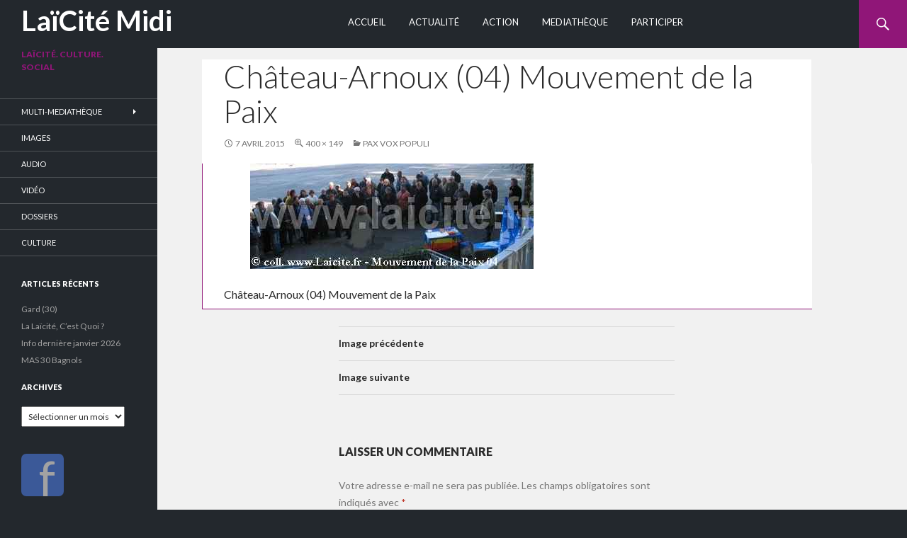

--- FILE ---
content_type: text/html; charset=UTF-8
request_url: https://laicite.fr/11-novembre-pax-vox-populi-laicite/04-chateau-arnoux-mouvement-paix-wb-pt/
body_size: 10791
content:
<!DOCTYPE html>
<!--[if IE 7]>
<html class="ie ie7" dir="ltr" lang="fr-FR" prefix="og: https://ogp.me/ns#">
<![endif]-->
<!--[if IE 8]>
<html class="ie ie8" dir="ltr" lang="fr-FR" prefix="og: https://ogp.me/ns#">
<![endif]-->
<!--[if !(IE 7) | !(IE 8) ]><!-->
<html dir="ltr" lang="fr-FR" prefix="og: https://ogp.me/ns#">
<!--<![endif]-->
<head>
	<meta charset="UTF-8">
	<meta name="viewport" content="width=device-width">
	
	<link rel="icon" type="image/png" href="http://laicite.fr/wp-content/uploads/2014/02/favion.png" />
	<link rel="profile" href="http://gmpg.org/xfn/11">
	<link rel="pingback" href="https://laicite.fr/xmlrpc.php">
	<!--[if lt IE 9]>
	<script src="https://laicite.fr/wp-content/themes/Laiques/js/html5.js"></script>
	<![endif]-->
	
		<!-- All in One SEO 4.8.9 - aioseo.com -->
		<title>Château-Arnoux (04) Mouvement de la Paix | LaïCité Midi</title>
	<meta name="description" content="Château-Arnoux (04) Mouvement de la Paix" />
	<meta name="robots" content="max-image-preview:large" />
	<meta name="author" content="Laïcité Midi"/>
	<meta name="google-site-verification" content="X9zBFVc262AxqRIsoGGDfWHlSw15cieQRQINxwsI3Bk" />
	<meta name="msvalidate.01" content="5AC8775DD6AD8E83507C934296456F57" />
	<link rel="canonical" href="https://laicite.fr/11-novembre-pax-vox-populi-laicite/04-chateau-arnoux-mouvement-paix-wb-pt/" />
	<meta name="generator" content="All in One SEO (AIOSEO) 4.8.9" />
		<meta property="og:locale" content="fr_FR" />
		<meta property="og:site_name" content="Laïcité Midi" />
		<meta property="og:type" content="article" />
		<meta property="og:title" content="Château-Arnoux (04) Mouvement de la Paix | LaïCité Midi" />
		<meta property="og:description" content="Château-Arnoux (04) Mouvement de la Paix" />
		<meta property="og:url" content="https://laicite.fr/11-novembre-pax-vox-populi-laicite/04-chateau-arnoux-mouvement-paix-wb-pt/" />
		<meta property="og:image" content="https://laicite.fr/wp-content/uploads/2014/02/laiques_logo.jpg" />
		<meta property="og:image:secure_url" content="https://laicite.fr/wp-content/uploads/2014/02/laiques_logo.jpg" />
		<meta property="article:published_time" content="2015-04-07T14:33:25+00:00" />
		<meta property="article:modified_time" content="2017-03-16T13:41:55+00:00" />
		<meta name="twitter:card" content="summary" />
		<meta name="twitter:title" content="Château-Arnoux (04) Mouvement de la Paix | LaïCité Midi" />
		<meta name="twitter:description" content="Château-Arnoux (04) Mouvement de la Paix" />
		<meta name="twitter:image" content="http://laicite.fr/wp-content/uploads/2014/02/laiques_logo.jpg" />
		<script type="application/ld+json" class="aioseo-schema">
			{"@context":"https:\/\/schema.org","@graph":[{"@type":"BreadcrumbList","@id":"https:\/\/laicite.fr\/11-novembre-pax-vox-populi-laicite\/04-chateau-arnoux-mouvement-paix-wb-pt\/#breadcrumblist","itemListElement":[{"@type":"ListItem","@id":"https:\/\/laicite.fr#listItem","position":1,"name":"Home","item":"https:\/\/laicite.fr","nextItem":{"@type":"ListItem","@id":"https:\/\/laicite.fr\/11-novembre-pax-vox-populi-laicite\/04-chateau-arnoux-mouvement-paix-wb-pt\/#listItem","name":"Ch\u00e2teau-Arnoux (04) Mouvement de la Paix"}},{"@type":"ListItem","@id":"https:\/\/laicite.fr\/11-novembre-pax-vox-populi-laicite\/04-chateau-arnoux-mouvement-paix-wb-pt\/#listItem","position":2,"name":"Ch\u00e2teau-Arnoux (04) Mouvement de la Paix","previousItem":{"@type":"ListItem","@id":"https:\/\/laicite.fr#listItem","name":"Home"}}]},{"@type":"ItemPage","@id":"https:\/\/laicite.fr\/11-novembre-pax-vox-populi-laicite\/04-chateau-arnoux-mouvement-paix-wb-pt\/#itempage","url":"https:\/\/laicite.fr\/11-novembre-pax-vox-populi-laicite\/04-chateau-arnoux-mouvement-paix-wb-pt\/","name":"Ch\u00e2teau-Arnoux (04) Mouvement de la Paix | La\u00efCit\u00e9 Midi","description":"Ch\u00e2teau-Arnoux (04) Mouvement de la Paix","inLanguage":"fr-FR","isPartOf":{"@id":"https:\/\/laicite.fr\/#website"},"breadcrumb":{"@id":"https:\/\/laicite.fr\/11-novembre-pax-vox-populi-laicite\/04-chateau-arnoux-mouvement-paix-wb-pt\/#breadcrumblist"},"author":{"@id":"https:\/\/laicite.fr\/author\/laiques\/#author"},"creator":{"@id":"https:\/\/laicite.fr\/author\/laiques\/#author"},"datePublished":"2015-04-07T14:33:25+00:00","dateModified":"2017-03-16T13:41:55+00:00"},{"@type":"Organization","@id":"https:\/\/laicite.fr\/#organization","name":"La\u00efCit\u00e9 Midi","description":"La\u00efcit\u00e9. Culture. Social","url":"https:\/\/laicite.fr\/"},{"@type":"Person","@id":"https:\/\/laicite.fr\/author\/laiques\/#author","url":"https:\/\/laicite.fr\/author\/laiques\/","name":"La\u00efcit\u00e9 Midi","image":{"@type":"ImageObject","@id":"https:\/\/laicite.fr\/11-novembre-pax-vox-populi-laicite\/04-chateau-arnoux-mouvement-paix-wb-pt\/#authorImage","url":"https:\/\/secure.gravatar.com\/avatar\/1d290161e0213f2043bf5e1c7f94d4a9?s=96&d=mm&r=g","width":96,"height":96,"caption":"La\u00efcit\u00e9 Midi"}},{"@type":"WebSite","@id":"https:\/\/laicite.fr\/#website","url":"https:\/\/laicite.fr\/","name":"La\u00efCit\u00e9 Midi","description":"La\u00efcit\u00e9. Culture. Social","inLanguage":"fr-FR","publisher":{"@id":"https:\/\/laicite.fr\/#organization"}}]}
		</script>
		<!-- All in One SEO -->

<link rel='dns-prefetch' href='//fonts.googleapis.com' />
<link rel="alternate" type="application/rss+xml" title="LaïCité Midi &raquo; Flux" href="https://laicite.fr/feed/" />
<link rel="alternate" type="application/rss+xml" title="LaïCité Midi &raquo; Flux des commentaires" href="https://laicite.fr/comments/feed/" />
<link rel="alternate" type="application/rss+xml" title="LaïCité Midi &raquo; Château-Arnoux (04) Mouvement de la Paix Flux des commentaires" href="https://laicite.fr/11-novembre-pax-vox-populi-laicite/04-chateau-arnoux-mouvement-paix-wb-pt/feed/" />
<script type="text/javascript">
window._wpemojiSettings = {"baseUrl":"https:\/\/s.w.org\/images\/core\/emoji\/14.0.0\/72x72\/","ext":".png","svgUrl":"https:\/\/s.w.org\/images\/core\/emoji\/14.0.0\/svg\/","svgExt":".svg","source":{"concatemoji":"https:\/\/laicite.fr\/wp-includes\/js\/wp-emoji-release.min.js?ver=6.2.8"}};
/*! This file is auto-generated */
!function(e,a,t){var n,r,o,i=a.createElement("canvas"),p=i.getContext&&i.getContext("2d");function s(e,t){p.clearRect(0,0,i.width,i.height),p.fillText(e,0,0);e=i.toDataURL();return p.clearRect(0,0,i.width,i.height),p.fillText(t,0,0),e===i.toDataURL()}function c(e){var t=a.createElement("script");t.src=e,t.defer=t.type="text/javascript",a.getElementsByTagName("head")[0].appendChild(t)}for(o=Array("flag","emoji"),t.supports={everything:!0,everythingExceptFlag:!0},r=0;r<o.length;r++)t.supports[o[r]]=function(e){if(p&&p.fillText)switch(p.textBaseline="top",p.font="600 32px Arial",e){case"flag":return s("\ud83c\udff3\ufe0f\u200d\u26a7\ufe0f","\ud83c\udff3\ufe0f\u200b\u26a7\ufe0f")?!1:!s("\ud83c\uddfa\ud83c\uddf3","\ud83c\uddfa\u200b\ud83c\uddf3")&&!s("\ud83c\udff4\udb40\udc67\udb40\udc62\udb40\udc65\udb40\udc6e\udb40\udc67\udb40\udc7f","\ud83c\udff4\u200b\udb40\udc67\u200b\udb40\udc62\u200b\udb40\udc65\u200b\udb40\udc6e\u200b\udb40\udc67\u200b\udb40\udc7f");case"emoji":return!s("\ud83e\udef1\ud83c\udffb\u200d\ud83e\udef2\ud83c\udfff","\ud83e\udef1\ud83c\udffb\u200b\ud83e\udef2\ud83c\udfff")}return!1}(o[r]),t.supports.everything=t.supports.everything&&t.supports[o[r]],"flag"!==o[r]&&(t.supports.everythingExceptFlag=t.supports.everythingExceptFlag&&t.supports[o[r]]);t.supports.everythingExceptFlag=t.supports.everythingExceptFlag&&!t.supports.flag,t.DOMReady=!1,t.readyCallback=function(){t.DOMReady=!0},t.supports.everything||(n=function(){t.readyCallback()},a.addEventListener?(a.addEventListener("DOMContentLoaded",n,!1),e.addEventListener("load",n,!1)):(e.attachEvent("onload",n),a.attachEvent("onreadystatechange",function(){"complete"===a.readyState&&t.readyCallback()})),(e=t.source||{}).concatemoji?c(e.concatemoji):e.wpemoji&&e.twemoji&&(c(e.twemoji),c(e.wpemoji)))}(window,document,window._wpemojiSettings);
</script>
<style type="text/css">
img.wp-smiley,
img.emoji {
	display: inline !important;
	border: none !important;
	box-shadow: none !important;
	height: 1em !important;
	width: 1em !important;
	margin: 0 0.07em !important;
	vertical-align: -0.1em !important;
	background: none !important;
	padding: 0 !important;
}
</style>
	<link rel='stylesheet' id='wp-block-library-css' href='https://laicite.fr/wp-includes/css/dist/block-library/style.min.css?ver=6.2.8' type='text/css' media='all' />
<link rel='stylesheet' id='classic-theme-styles-css' href='https://laicite.fr/wp-includes/css/classic-themes.min.css?ver=6.2.8' type='text/css' media='all' />
<style id='global-styles-inline-css' type='text/css'>
body{--wp--preset--color--black: #000000;--wp--preset--color--cyan-bluish-gray: #abb8c3;--wp--preset--color--white: #ffffff;--wp--preset--color--pale-pink: #f78da7;--wp--preset--color--vivid-red: #cf2e2e;--wp--preset--color--luminous-vivid-orange: #ff6900;--wp--preset--color--luminous-vivid-amber: #fcb900;--wp--preset--color--light-green-cyan: #7bdcb5;--wp--preset--color--vivid-green-cyan: #00d084;--wp--preset--color--pale-cyan-blue: #8ed1fc;--wp--preset--color--vivid-cyan-blue: #0693e3;--wp--preset--color--vivid-purple: #9b51e0;--wp--preset--gradient--vivid-cyan-blue-to-vivid-purple: linear-gradient(135deg,rgba(6,147,227,1) 0%,rgb(155,81,224) 100%);--wp--preset--gradient--light-green-cyan-to-vivid-green-cyan: linear-gradient(135deg,rgb(122,220,180) 0%,rgb(0,208,130) 100%);--wp--preset--gradient--luminous-vivid-amber-to-luminous-vivid-orange: linear-gradient(135deg,rgba(252,185,0,1) 0%,rgba(255,105,0,1) 100%);--wp--preset--gradient--luminous-vivid-orange-to-vivid-red: linear-gradient(135deg,rgba(255,105,0,1) 0%,rgb(207,46,46) 100%);--wp--preset--gradient--very-light-gray-to-cyan-bluish-gray: linear-gradient(135deg,rgb(238,238,238) 0%,rgb(169,184,195) 100%);--wp--preset--gradient--cool-to-warm-spectrum: linear-gradient(135deg,rgb(74,234,220) 0%,rgb(151,120,209) 20%,rgb(207,42,186) 40%,rgb(238,44,130) 60%,rgb(251,105,98) 80%,rgb(254,248,76) 100%);--wp--preset--gradient--blush-light-purple: linear-gradient(135deg,rgb(255,206,236) 0%,rgb(152,150,240) 100%);--wp--preset--gradient--blush-bordeaux: linear-gradient(135deg,rgb(254,205,165) 0%,rgb(254,45,45) 50%,rgb(107,0,62) 100%);--wp--preset--gradient--luminous-dusk: linear-gradient(135deg,rgb(255,203,112) 0%,rgb(199,81,192) 50%,rgb(65,88,208) 100%);--wp--preset--gradient--pale-ocean: linear-gradient(135deg,rgb(255,245,203) 0%,rgb(182,227,212) 50%,rgb(51,167,181) 100%);--wp--preset--gradient--electric-grass: linear-gradient(135deg,rgb(202,248,128) 0%,rgb(113,206,126) 100%);--wp--preset--gradient--midnight: linear-gradient(135deg,rgb(2,3,129) 0%,rgb(40,116,252) 100%);--wp--preset--duotone--dark-grayscale: url('#wp-duotone-dark-grayscale');--wp--preset--duotone--grayscale: url('#wp-duotone-grayscale');--wp--preset--duotone--purple-yellow: url('#wp-duotone-purple-yellow');--wp--preset--duotone--blue-red: url('#wp-duotone-blue-red');--wp--preset--duotone--midnight: url('#wp-duotone-midnight');--wp--preset--duotone--magenta-yellow: url('#wp-duotone-magenta-yellow');--wp--preset--duotone--purple-green: url('#wp-duotone-purple-green');--wp--preset--duotone--blue-orange: url('#wp-duotone-blue-orange');--wp--preset--font-size--small: 13px;--wp--preset--font-size--medium: 20px;--wp--preset--font-size--large: 36px;--wp--preset--font-size--x-large: 42px;--wp--preset--spacing--20: 0.44rem;--wp--preset--spacing--30: 0.67rem;--wp--preset--spacing--40: 1rem;--wp--preset--spacing--50: 1.5rem;--wp--preset--spacing--60: 2.25rem;--wp--preset--spacing--70: 3.38rem;--wp--preset--spacing--80: 5.06rem;--wp--preset--shadow--natural: 6px 6px 9px rgba(0, 0, 0, 0.2);--wp--preset--shadow--deep: 12px 12px 50px rgba(0, 0, 0, 0.4);--wp--preset--shadow--sharp: 6px 6px 0px rgba(0, 0, 0, 0.2);--wp--preset--shadow--outlined: 6px 6px 0px -3px rgba(255, 255, 255, 1), 6px 6px rgba(0, 0, 0, 1);--wp--preset--shadow--crisp: 6px 6px 0px rgba(0, 0, 0, 1);}:where(.is-layout-flex){gap: 0.5em;}body .is-layout-flow > .alignleft{float: left;margin-inline-start: 0;margin-inline-end: 2em;}body .is-layout-flow > .alignright{float: right;margin-inline-start: 2em;margin-inline-end: 0;}body .is-layout-flow > .aligncenter{margin-left: auto !important;margin-right: auto !important;}body .is-layout-constrained > .alignleft{float: left;margin-inline-start: 0;margin-inline-end: 2em;}body .is-layout-constrained > .alignright{float: right;margin-inline-start: 2em;margin-inline-end: 0;}body .is-layout-constrained > .aligncenter{margin-left: auto !important;margin-right: auto !important;}body .is-layout-constrained > :where(:not(.alignleft):not(.alignright):not(.alignfull)){max-width: var(--wp--style--global--content-size);margin-left: auto !important;margin-right: auto !important;}body .is-layout-constrained > .alignwide{max-width: var(--wp--style--global--wide-size);}body .is-layout-flex{display: flex;}body .is-layout-flex{flex-wrap: wrap;align-items: center;}body .is-layout-flex > *{margin: 0;}:where(.wp-block-columns.is-layout-flex){gap: 2em;}.has-black-color{color: var(--wp--preset--color--black) !important;}.has-cyan-bluish-gray-color{color: var(--wp--preset--color--cyan-bluish-gray) !important;}.has-white-color{color: var(--wp--preset--color--white) !important;}.has-pale-pink-color{color: var(--wp--preset--color--pale-pink) !important;}.has-vivid-red-color{color: var(--wp--preset--color--vivid-red) !important;}.has-luminous-vivid-orange-color{color: var(--wp--preset--color--luminous-vivid-orange) !important;}.has-luminous-vivid-amber-color{color: var(--wp--preset--color--luminous-vivid-amber) !important;}.has-light-green-cyan-color{color: var(--wp--preset--color--light-green-cyan) !important;}.has-vivid-green-cyan-color{color: var(--wp--preset--color--vivid-green-cyan) !important;}.has-pale-cyan-blue-color{color: var(--wp--preset--color--pale-cyan-blue) !important;}.has-vivid-cyan-blue-color{color: var(--wp--preset--color--vivid-cyan-blue) !important;}.has-vivid-purple-color{color: var(--wp--preset--color--vivid-purple) !important;}.has-black-background-color{background-color: var(--wp--preset--color--black) !important;}.has-cyan-bluish-gray-background-color{background-color: var(--wp--preset--color--cyan-bluish-gray) !important;}.has-white-background-color{background-color: var(--wp--preset--color--white) !important;}.has-pale-pink-background-color{background-color: var(--wp--preset--color--pale-pink) !important;}.has-vivid-red-background-color{background-color: var(--wp--preset--color--vivid-red) !important;}.has-luminous-vivid-orange-background-color{background-color: var(--wp--preset--color--luminous-vivid-orange) !important;}.has-luminous-vivid-amber-background-color{background-color: var(--wp--preset--color--luminous-vivid-amber) !important;}.has-light-green-cyan-background-color{background-color: var(--wp--preset--color--light-green-cyan) !important;}.has-vivid-green-cyan-background-color{background-color: var(--wp--preset--color--vivid-green-cyan) !important;}.has-pale-cyan-blue-background-color{background-color: var(--wp--preset--color--pale-cyan-blue) !important;}.has-vivid-cyan-blue-background-color{background-color: var(--wp--preset--color--vivid-cyan-blue) !important;}.has-vivid-purple-background-color{background-color: var(--wp--preset--color--vivid-purple) !important;}.has-black-border-color{border-color: var(--wp--preset--color--black) !important;}.has-cyan-bluish-gray-border-color{border-color: var(--wp--preset--color--cyan-bluish-gray) !important;}.has-white-border-color{border-color: var(--wp--preset--color--white) !important;}.has-pale-pink-border-color{border-color: var(--wp--preset--color--pale-pink) !important;}.has-vivid-red-border-color{border-color: var(--wp--preset--color--vivid-red) !important;}.has-luminous-vivid-orange-border-color{border-color: var(--wp--preset--color--luminous-vivid-orange) !important;}.has-luminous-vivid-amber-border-color{border-color: var(--wp--preset--color--luminous-vivid-amber) !important;}.has-light-green-cyan-border-color{border-color: var(--wp--preset--color--light-green-cyan) !important;}.has-vivid-green-cyan-border-color{border-color: var(--wp--preset--color--vivid-green-cyan) !important;}.has-pale-cyan-blue-border-color{border-color: var(--wp--preset--color--pale-cyan-blue) !important;}.has-vivid-cyan-blue-border-color{border-color: var(--wp--preset--color--vivid-cyan-blue) !important;}.has-vivid-purple-border-color{border-color: var(--wp--preset--color--vivid-purple) !important;}.has-vivid-cyan-blue-to-vivid-purple-gradient-background{background: var(--wp--preset--gradient--vivid-cyan-blue-to-vivid-purple) !important;}.has-light-green-cyan-to-vivid-green-cyan-gradient-background{background: var(--wp--preset--gradient--light-green-cyan-to-vivid-green-cyan) !important;}.has-luminous-vivid-amber-to-luminous-vivid-orange-gradient-background{background: var(--wp--preset--gradient--luminous-vivid-amber-to-luminous-vivid-orange) !important;}.has-luminous-vivid-orange-to-vivid-red-gradient-background{background: var(--wp--preset--gradient--luminous-vivid-orange-to-vivid-red) !important;}.has-very-light-gray-to-cyan-bluish-gray-gradient-background{background: var(--wp--preset--gradient--very-light-gray-to-cyan-bluish-gray) !important;}.has-cool-to-warm-spectrum-gradient-background{background: var(--wp--preset--gradient--cool-to-warm-spectrum) !important;}.has-blush-light-purple-gradient-background{background: var(--wp--preset--gradient--blush-light-purple) !important;}.has-blush-bordeaux-gradient-background{background: var(--wp--preset--gradient--blush-bordeaux) !important;}.has-luminous-dusk-gradient-background{background: var(--wp--preset--gradient--luminous-dusk) !important;}.has-pale-ocean-gradient-background{background: var(--wp--preset--gradient--pale-ocean) !important;}.has-electric-grass-gradient-background{background: var(--wp--preset--gradient--electric-grass) !important;}.has-midnight-gradient-background{background: var(--wp--preset--gradient--midnight) !important;}.has-small-font-size{font-size: var(--wp--preset--font-size--small) !important;}.has-medium-font-size{font-size: var(--wp--preset--font-size--medium) !important;}.has-large-font-size{font-size: var(--wp--preset--font-size--large) !important;}.has-x-large-font-size{font-size: var(--wp--preset--font-size--x-large) !important;}
.wp-block-navigation a:where(:not(.wp-element-button)){color: inherit;}
:where(.wp-block-columns.is-layout-flex){gap: 2em;}
.wp-block-pullquote{font-size: 1.5em;line-height: 1.6;}
</style>
<link rel='stylesheet' id='twentyfourteen-lato-css' href='//fonts.googleapis.com/css?family=Lato%3A300%2C400%2C700%2C900%2C300italic%2C400italic%2C700italic' type='text/css' media='all' />
<link rel='stylesheet' id='genericons-css' href='https://laicite.fr/wp-content/plugins/jetpack-sharing/genericons/genericons/genericons.css?ver=3.1' type='text/css' media='all' />
<link rel='stylesheet' id='twentyfourteen-style-css' href='https://laicite.fr/wp-content/themes/Laiques/style.css?ver=6.2.8' type='text/css' media='all' />
<!--[if lt IE 9]>
<link rel='stylesheet' id='twentyfourteen-ie-css' href='https://laicite.fr/wp-content/themes/Laiques/css/ie.css?ver=20131205' type='text/css' media='all' />
<![endif]-->
<script type='text/javascript' src='https://laicite.fr/wp-includes/js/jquery/jquery.min.js?ver=3.6.4' id='jquery-core-js'></script>
<script type='text/javascript' src='https://laicite.fr/wp-includes/js/jquery/jquery-migrate.min.js?ver=3.4.0' id='jquery-migrate-js'></script>
<script type='text/javascript' src='https://laicite.fr/wp-content/themes/Laiques/js/keyboard-image-navigation.js?ver=20130402' id='twentyfourteen-keyboard-image-navigation-js'></script>
<link rel="https://api.w.org/" href="https://laicite.fr/wp-json/" /><link rel="alternate" type="application/json" href="https://laicite.fr/wp-json/wp/v2/media/6721" /><link rel="EditURI" type="application/rsd+xml" title="RSD" href="https://laicite.fr/xmlrpc.php?rsd" />
<link rel="wlwmanifest" type="application/wlwmanifest+xml" href="https://laicite.fr/wp-includes/wlwmanifest.xml" />
<meta name="generator" content="WordPress 6.2.8" />
<link rel='shortlink' href='https://laicite.fr/?p=6721' />
<link rel="alternate" type="application/json+oembed" href="https://laicite.fr/wp-json/oembed/1.0/embed?url=https%3A%2F%2Flaicite.fr%2F11-novembre-pax-vox-populi-laicite%2F04-chateau-arnoux-mouvement-paix-wb-pt%2F" />
<link rel="alternate" type="text/xml+oembed" href="https://laicite.fr/wp-json/oembed/1.0/embed?url=https%3A%2F%2Flaicite.fr%2F11-novembre-pax-vox-populi-laicite%2F04-chateau-arnoux-mouvement-paix-wb-pt%2F&#038;format=xml" />
<style data-context="foundation-flickity-css">/*! Flickity v2.0.2
http://flickity.metafizzy.co
---------------------------------------------- */.flickity-enabled{position:relative}.flickity-enabled:focus{outline:0}.flickity-viewport{overflow:hidden;position:relative;height:100%}.flickity-slider{position:absolute;width:100%;height:100%}.flickity-enabled.is-draggable{-webkit-tap-highlight-color:transparent;tap-highlight-color:transparent;-webkit-user-select:none;-moz-user-select:none;-ms-user-select:none;user-select:none}.flickity-enabled.is-draggable .flickity-viewport{cursor:move;cursor:-webkit-grab;cursor:grab}.flickity-enabled.is-draggable .flickity-viewport.is-pointer-down{cursor:-webkit-grabbing;cursor:grabbing}.flickity-prev-next-button{position:absolute;top:50%;width:44px;height:44px;border:none;border-radius:50%;background:#fff;background:hsla(0,0%,100%,.75);cursor:pointer;-webkit-transform:translateY(-50%);transform:translateY(-50%)}.flickity-prev-next-button:hover{background:#fff}.flickity-prev-next-button:focus{outline:0;box-shadow:0 0 0 5px #09f}.flickity-prev-next-button:active{opacity:.6}.flickity-prev-next-button.previous{left:10px}.flickity-prev-next-button.next{right:10px}.flickity-rtl .flickity-prev-next-button.previous{left:auto;right:10px}.flickity-rtl .flickity-prev-next-button.next{right:auto;left:10px}.flickity-prev-next-button:disabled{opacity:.3;cursor:auto}.flickity-prev-next-button svg{position:absolute;left:20%;top:20%;width:60%;height:60%}.flickity-prev-next-button .arrow{fill:#333}.flickity-page-dots{position:absolute;width:100%;bottom:-25px;padding:0;margin:0;list-style:none;text-align:center;line-height:1}.flickity-rtl .flickity-page-dots{direction:rtl}.flickity-page-dots .dot{display:inline-block;width:10px;height:10px;margin:0 8px;background:#333;border-radius:50%;opacity:.25;cursor:pointer}.flickity-page-dots .dot.is-selected{opacity:1}</style><style data-context="foundation-slideout-css">.slideout-menu{position:fixed;left:0;top:0;bottom:0;right:auto;z-index:0;width:256px;overflow-y:auto;-webkit-overflow-scrolling:touch;display:none}.slideout-menu.pushit-right{left:auto;right:0}.slideout-panel{position:relative;z-index:1;will-change:transform}.slideout-open,.slideout-open .slideout-panel,.slideout-open body{overflow:hidden}.slideout-open .slideout-menu{display:block}.pushit{display:none}</style><style>.ios7.web-app-mode.has-fixed header{ background-color: rgba(34,38,43,.88);}</style><script>
  (function(i,s,o,g,r,a,m){i['GoogleAnalyticsObject']=r;i[r]=i[r]||function(){
  (i[r].q=i[r].q||[]).push(arguments)},i[r].l=1*new Date();a=s.createElement(o),
  m=s.getElementsByTagName(o)[0];a.async=1;a.src=g;m.parentNode.insertBefore(a,m)
  })(window,document,'script','//www.google-analytics.com/analytics.js','ga');

  ga('create', 'UA-48079600-1', 'laicite.fr');
  ga('send', 'pageview');

</script>
<meta name="msvalidate.01" content="5AC8775DD6AD8E83507C934296456F57" />
<meta name="google-site-verification" content="X9zBFVc262AxqRIsoGGDfWHlSw15cieQRQINxwsI3Bk" />


















































































</head>

<body class="attachment attachment-template-default single single-attachment postid-6721 attachmentid-6721 attachment-jpeg group-blog masthead-fixed full-width footer-widgets singular">
<div id="page" class="hfeed site">
	
	<header id="masthead" class="site-header" role="banner">
		<div class="header-main">
			<h1 class="site-title"><a href="https://laicite.fr/" rel="home">LaïCité Midi</a></h1>

			<div class="search-toggle">
				<a href="#search-container" class="screen-reader-text">Recherche</a>
			</div>

			<nav id="primary-navigation" class="site-navigation primary-navigation" role="navigation">
				<h1 class="menu-toggle">Menu principal</h1>
				<a class="screen-reader-text skip-link" href="#content">Aller au contenu</a>
				<div class="menu-menu_p-container"><ul id="menu-menu_p" class="nav-menu"><li id="menu-item-3178" class="menu-item menu-item-type-post_type menu-item-object-page menu-item-home menu-item-3178"><a href="https://laicite.fr/">Accueil</a></li>
<li id="menu-item-3737" class="menu-item menu-item-type-taxonomy menu-item-object-category menu-item-3737"><a href="https://laicite.fr/category/a-la-une/">Actualité</a></li>
<li id="menu-item-3738" class="menu-item menu-item-type-taxonomy menu-item-object-category menu-item-3738"><a href="https://laicite.fr/category/action/">Action</a></li>
<li id="menu-item-3176" class="menu-item menu-item-type-post_type menu-item-object-page menu-item-3176"><a href="https://laicite.fr/mediatheque/">Mediathèque</a></li>
<li id="menu-item-4022" class="menu-item menu-item-type-post_type menu-item-object-page menu-item-4022"><a href="https://laicite.fr/participer-soutenir/">Participer</a></li>
</ul></div>			</nav>
		</div>

		<div id="search-container" class="search-box-wrapper hide">
			<div class="search-box">
				<form role="search" method="get" class="search-form" action="https://laicite.fr/">
				<label>
					<span class="screen-reader-text">Rechercher :</span>
					<input type="search" class="search-field" placeholder="Rechercher…" value="" name="s" />
				</label>
				<input type="submit" class="search-submit" value="Rechercher" />
			</form>			</div>
		</div>
	</header><!-- #masthead -->

	<div id="main" class="site-main">
	<section id="primary" class="content-area image-attachment">
		<div id="content" class="site-content" role="main">

				<article id="post-6721" class="post-6721 attachment type-attachment status-inherit hentry">
				<header class="entry-header">
					<h1 class="entry-title">Château-Arnoux (04) Mouvement de la Paix</h1>
					<div class="entry-meta">

						<span class="entry-date"><time class="entry-date" datetime="2015-04-07T14:33:25+00:00">7 avril 2015</time></span>

						<span class="full-size-link"><a href="https://laicite.fr/wp-content/uploads/2015/04/04-chateau-arnoux-mouvement-paix-wb-pt.jpg">400 &times; 149</a></span>

						<span class="parent-post-link"><a href="https://laicite.fr/11-novembre-pax-vox-populi-laicite/" rel="gallery">Pax Vox Populi</a></span>
											</div><!-- .entry-meta -->
				</header><!-- .entry-header -->

				<div class="entry-content">
					<div class="entry-attachment">
						<div class="attachment">
							<a href="https://laicite.fr/11-novembre-pax-vox-populi-laicite/05-briand-pelerin-de-la-paix-05-gap-wp-pt/" rel="attachment"><img width="400" height="149" src="https://laicite.fr/wp-content/uploads/2015/04/04-chateau-arnoux-mouvement-paix-wb-pt.jpg" class="attachment-810x810 size-810x810" alt="Château-Arnoux (04) Mouvement de la Paix" decoding="async" loading="lazy" srcset="https://laicite.fr/wp-content/uploads/2015/04/04-chateau-arnoux-mouvement-paix-wb-pt.jpg 400w, https://laicite.fr/wp-content/uploads/2015/04/04-chateau-arnoux-mouvement-paix-wb-pt-300x112.jpg 300w" sizes="(max-width: 400px) 100vw, 400px" /></a>						</div><!-- .attachment -->

												<div class="entry-caption">
							<p>Château-Arnoux (04) Mouvement de la Paix</p>
						</div><!-- .entry-caption -->
											</div><!-- .entry-attachment -->

									</div><!-- .entry-content -->
			</article><!-- #post-## -->

			<nav id="image-navigation" class="navigation image-navigation">
				<div class="nav-links">
				<a href='https://laicite.fr/11-novembre-pax-vox-populi-laicite/05-briand-pelerin-de-la-paix-05-gap-wp-pt/'><div class="previous-image">Image précédente</div></a>				<a href='https://laicite.fr/11-novembre-pax-vox-populi-laicite/04-chateau-arnoux-11-nov-2009-mouvement-paix-cn-wb-pt/'><div class="next-image">Image suivante</div></a>				</div><!-- .nav-links -->
			</nav><!-- #image-navigation -->

			
<div id="comments" class="comments-area">

	
		<div id="respond" class="comment-respond">
		<h3 id="reply-title" class="comment-reply-title">Laisser un commentaire <small><a rel="nofollow" id="cancel-comment-reply-link" href="/11-novembre-pax-vox-populi-laicite/04-chateau-arnoux-mouvement-paix-wb-pt/#respond" style="display:none;">Annuler la réponse</a></small></h3><form action="https://laicite.fr/wp-comments-post.php" method="post" id="commentform" class="comment-form" novalidate><p class="comment-notes"><span id="email-notes">Votre adresse e-mail ne sera pas publiée.</span> <span class="required-field-message">Les champs obligatoires sont indiqués avec <span class="required">*</span></span></p><p class="comment-form-comment"><label for="comment">Commentaire <span class="required">*</span></label> <textarea id="comment" name="comment" cols="45" rows="8" maxlength="65525" required></textarea></p><p class="comment-form-author"><label for="author">Nom <span class="required">*</span></label> <input id="author" name="author" type="text" value="" size="30" maxlength="245" autocomplete="name" required /></p>
<p class="comment-form-email"><label for="email">E-mail <span class="required">*</span></label> <input id="email" name="email" type="email" value="" size="30" maxlength="100" aria-describedby="email-notes" autocomplete="email" required /></p>
<p class="comment-form-url"><label for="url">Site web</label> <input id="url" name="url" type="url" value="" size="30" maxlength="200" autocomplete="url" /></p>
<p class="comment-form-cookies-consent"><input id="wp-comment-cookies-consent" name="wp-comment-cookies-consent" type="checkbox" value="yes" /> <label for="wp-comment-cookies-consent">Enregistrer mon nom, mon e-mail et mon site dans le navigateur pour mon prochain commentaire.</label></p>
<p class="form-submit"><input name="submit" type="submit" id="submit" class="submit" value="Laisser un commentaire" /> <input type='hidden' name='comment_post_ID' value='6721' id='comment_post_ID' />
<input type='hidden' name='comment_parent' id='comment_parent' value='0' />
</p><p style="display: none;"><input type="hidden" id="akismet_comment_nonce" name="akismet_comment_nonce" value="95a7a109ee" /></p><p style="display: none !important;" class="akismet-fields-container" data-prefix="ak_"><label>&#916;<textarea name="ak_hp_textarea" cols="45" rows="8" maxlength="100"></textarea></label><input type="hidden" id="ak_js_1" name="ak_js" value="241"/><script>document.getElementById( "ak_js_1" ).setAttribute( "value", ( new Date() ).getTime() );</script></p></form>	</div><!-- #respond -->
	<p class="akismet_comment_form_privacy_notice">Ce site utilise Akismet pour réduire les indésirables. <a href="https://akismet.com/privacy/" target="_blank" rel="nofollow noopener">En savoir plus sur la façon dont les données de vos commentaires sont traitées</a>.</p>
</div><!-- #comments -->

		
		</div><!-- #content -->
	</section><!-- #primary -->

<div id="secondary">
		<h2 class="site-description">Laïcité. Culture. Social</h2>
	
		<nav role="navigation" class="navigation site-navigation secondary-navigation">
		<div class="menu-menu_g-container"><ul id="menu-menu_g" class="menu"><li id="menu-item-3211" class="menu-item menu-item-type-post_type menu-item-object-page menu-item-has-children menu-item-3211"><a href="https://laicite.fr/mediatheque/librairie/">Multi-Mediathèque</a>
<ul class="sub-menu">
	<li id="menu-item-3213" class="menu-item menu-item-type-post_type menu-item-object-page menu-item-3213"><a href="https://laicite.fr/mediatheque/librairie/laicite-droit/">Laicité &#038; Droit</a></li>
	<li id="menu-item-3216" class="menu-item menu-item-type-post_type menu-item-object-page menu-item-3216"><a href="https://laicite.fr/mediatheque/librairie/communautarisme/">Communautarisme</a></li>
	<li id="menu-item-3275" class="menu-item menu-item-type-post_type menu-item-object-page menu-item-3275"><a href="https://laicite.fr/mediatheque/librairie/histoire/">Histoire</a></li>
	<li id="menu-item-3265" class="menu-item menu-item-type-post_type menu-item-object-page menu-item-3265"><a href="https://laicite.fr/mediatheque/librairie/laicophobie/">Laïcophobie &#038; Islamophobie</a></li>
	<li id="menu-item-3241" class="menu-item menu-item-type-post_type menu-item-object-page menu-item-3241"><a href="https://laicite.fr/mediatheque/librairie/libre-pensee/">Libre-Pensée</a></li>
	<li id="menu-item-3276" class="menu-item menu-item-type-post_type menu-item-object-page menu-item-3276"><a href="https://laicite.fr/mediatheque/librairie/patrimoine/">Patrimoine Biblio</a></li>
	<li id="menu-item-3264" class="menu-item menu-item-type-post_type menu-item-object-page menu-item-3264"><a href="https://laicite.fr/mediatheque/librairie/croyance/">Croyance</a></li>
	<li id="menu-item-3263" class="menu-item menu-item-type-post_type menu-item-object-page menu-item-3263"><a href="https://laicite.fr/mediatheque/librairie/derives-sectaires/">Dérives Sectaires</a></li>
	<li id="menu-item-3274" class="menu-item menu-item-type-post_type menu-item-object-page menu-item-3274"><a href="https://laicite.fr/mediatheque/librairie/social-politique/">Social</a></li>
	<li id="menu-item-5408" class="menu-item menu-item-type-post_type menu-item-object-page menu-item-5408"><a href="https://laicite.fr/mediatheque/librairie/franc-maconnerie/">Franc-Maçonnerie</a></li>
	<li id="menu-item-3240" class="menu-item menu-item-type-post_type menu-item-object-page menu-item-3240"><a href="https://laicite.fr/mediatheque/librairie/societe/">Société</a></li>
	<li id="menu-item-3212" class="menu-item menu-item-type-post_type menu-item-object-page menu-item-3212"><a href="https://laicite.fr/mediatheque/librairie/ouvrages-divers/">Ouvrages divers</a></li>
</ul>
</li>
<li id="menu-item-3297" class="menu-item menu-item-type-post_type menu-item-object-page menu-item-3297"><a href="https://laicite.fr/mediatheque/images/">Images</a></li>
<li id="menu-item-3300" class="menu-item menu-item-type-post_type menu-item-object-page menu-item-3300"><a href="https://laicite.fr/mediatheque/audio/">Audio</a></li>
<li id="menu-item-3305" class="menu-item menu-item-type-post_type menu-item-object-page menu-item-3305"><a href="https://laicite.fr/mediatheque/video/">Vidéo</a></li>
<li id="menu-item-3494" class="menu-item menu-item-type-taxonomy menu-item-object-category menu-item-3494"><a href="https://laicite.fr/category/dossiers/">Dossiers</a></li>
<li id="menu-item-3724" class="menu-item menu-item-type-taxonomy menu-item-object-category menu-item-3724"><a href="https://laicite.fr/category/culture-3/">Culture</a></li>
</ul></div>	</nav>
	
		<div id="primary-sidebar" class="primary-sidebar widget-area" role="complementary">
		
		<aside id="recent-posts-2" class="widget widget_recent_entries">
		<h1 class="widget-title">Articles récents</h1>
		<ul>
											<li>
					<a href="https://laicite.fr/30-gard/">Gard (30)</a>
									</li>
											<li>
					<a href="https://laicite.fr/la-laicite-cest-quoi/">La Laïcité, C&rsquo;est Quoi ?</a>
									</li>
											<li>
					<a href="https://laicite.fr/info-derniere-2026-01/">Info dernière janvier 2026</a>
									</li>
											<li>
					<a href="https://laicite.fr/mas-30-bagnols/">MAS 30 Bagnols</a>
									</li>
					</ul>

		</aside><aside id="archives-3" class="widget widget_archive"><h1 class="widget-title">Archives</h1>		<label class="screen-reader-text" for="archives-dropdown-3">Archives</label>
		<select id="archives-dropdown-3" name="archive-dropdown">
			
			<option value="">Sélectionner un mois</option>
				<option value='https://laicite.fr/2026/01/'> janvier 2026 &nbsp;(6)</option>
	<option value='https://laicite.fr/2025/12/'> décembre 2025 &nbsp;(4)</option>
	<option value='https://laicite.fr/2025/11/'> novembre 2025 &nbsp;(12)</option>
	<option value='https://laicite.fr/2025/10/'> octobre 2025 &nbsp;(8)</option>
	<option value='https://laicite.fr/2025/09/'> septembre 2025 &nbsp;(2)</option>
	<option value='https://laicite.fr/2025/08/'> août 2025 &nbsp;(4)</option>
	<option value='https://laicite.fr/2025/07/'> juillet 2025 &nbsp;(5)</option>
	<option value='https://laicite.fr/2025/06/'> juin 2025 &nbsp;(3)</option>
	<option value='https://laicite.fr/2025/05/'> mai 2025 &nbsp;(1)</option>
	<option value='https://laicite.fr/2025/04/'> avril 2025 &nbsp;(1)</option>
	<option value='https://laicite.fr/2025/03/'> mars 2025 &nbsp;(1)</option>
	<option value='https://laicite.fr/2025/02/'> février 2025 &nbsp;(3)</option>
	<option value='https://laicite.fr/2025/01/'> janvier 2025 &nbsp;(6)</option>
	<option value='https://laicite.fr/2024/12/'> décembre 2024 &nbsp;(1)</option>
	<option value='https://laicite.fr/2024/10/'> octobre 2024 &nbsp;(1)</option>
	<option value='https://laicite.fr/2024/09/'> septembre 2024 &nbsp;(2)</option>
	<option value='https://laicite.fr/2024/08/'> août 2024 &nbsp;(3)</option>
	<option value='https://laicite.fr/2024/07/'> juillet 2024 &nbsp;(3)</option>
	<option value='https://laicite.fr/2024/06/'> juin 2024 &nbsp;(4)</option>
	<option value='https://laicite.fr/2024/05/'> mai 2024 &nbsp;(4)</option>
	<option value='https://laicite.fr/2024/04/'> avril 2024 &nbsp;(10)</option>
	<option value='https://laicite.fr/2024/03/'> mars 2024 &nbsp;(6)</option>
	<option value='https://laicite.fr/2024/02/'> février 2024 &nbsp;(4)</option>
	<option value='https://laicite.fr/2024/01/'> janvier 2024 &nbsp;(5)</option>
	<option value='https://laicite.fr/2023/12/'> décembre 2023 &nbsp;(5)</option>
	<option value='https://laicite.fr/2023/11/'> novembre 2023 &nbsp;(5)</option>
	<option value='https://laicite.fr/2023/10/'> octobre 2023 &nbsp;(6)</option>
	<option value='https://laicite.fr/2023/09/'> septembre 2023 &nbsp;(4)</option>
	<option value='https://laicite.fr/2023/08/'> août 2023 &nbsp;(8)</option>
	<option value='https://laicite.fr/2023/07/'> juillet 2023 &nbsp;(1)</option>
	<option value='https://laicite.fr/2023/06/'> juin 2023 &nbsp;(2)</option>
	<option value='https://laicite.fr/2023/05/'> mai 2023 &nbsp;(4)</option>
	<option value='https://laicite.fr/2023/04/'> avril 2023 &nbsp;(5)</option>
	<option value='https://laicite.fr/2023/03/'> mars 2023 &nbsp;(2)</option>
	<option value='https://laicite.fr/2023/02/'> février 2023 &nbsp;(3)</option>
	<option value='https://laicite.fr/2023/01/'> janvier 2023 &nbsp;(3)</option>
	<option value='https://laicite.fr/2022/12/'> décembre 2022 &nbsp;(4)</option>
	<option value='https://laicite.fr/2022/11/'> novembre 2022 &nbsp;(2)</option>
	<option value='https://laicite.fr/2022/10/'> octobre 2022 &nbsp;(3)</option>
	<option value='https://laicite.fr/2022/09/'> septembre 2022 &nbsp;(5)</option>
	<option value='https://laicite.fr/2022/08/'> août 2022 &nbsp;(5)</option>
	<option value='https://laicite.fr/2022/07/'> juillet 2022 &nbsp;(3)</option>
	<option value='https://laicite.fr/2022/06/'> juin 2022 &nbsp;(3)</option>
	<option value='https://laicite.fr/2022/05/'> mai 2022 &nbsp;(1)</option>
	<option value='https://laicite.fr/2022/04/'> avril 2022 &nbsp;(2)</option>
	<option value='https://laicite.fr/2022/03/'> mars 2022 &nbsp;(2)</option>
	<option value='https://laicite.fr/2022/02/'> février 2022 &nbsp;(2)</option>
	<option value='https://laicite.fr/2022/01/'> janvier 2022 &nbsp;(1)</option>
	<option value='https://laicite.fr/2021/12/'> décembre 2021 &nbsp;(2)</option>
	<option value='https://laicite.fr/2021/11/'> novembre 2021 &nbsp;(1)</option>
	<option value='https://laicite.fr/2021/10/'> octobre 2021 &nbsp;(1)</option>
	<option value='https://laicite.fr/2021/09/'> septembre 2021 &nbsp;(1)</option>
	<option value='https://laicite.fr/2021/08/'> août 2021 &nbsp;(1)</option>
	<option value='https://laicite.fr/2021/07/'> juillet 2021 &nbsp;(2)</option>
	<option value='https://laicite.fr/2021/06/'> juin 2021 &nbsp;(2)</option>
	<option value='https://laicite.fr/2021/05/'> mai 2021 &nbsp;(1)</option>
	<option value='https://laicite.fr/2021/04/'> avril 2021 &nbsp;(1)</option>
	<option value='https://laicite.fr/2021/03/'> mars 2021 &nbsp;(3)</option>
	<option value='https://laicite.fr/2021/02/'> février 2021 &nbsp;(1)</option>
	<option value='https://laicite.fr/2021/01/'> janvier 2021 &nbsp;(3)</option>
	<option value='https://laicite.fr/2020/12/'> décembre 2020 &nbsp;(2)</option>
	<option value='https://laicite.fr/2020/11/'> novembre 2020 &nbsp;(1)</option>
	<option value='https://laicite.fr/2020/10/'> octobre 2020 &nbsp;(2)</option>
	<option value='https://laicite.fr/2020/09/'> septembre 2020 &nbsp;(2)</option>
	<option value='https://laicite.fr/2020/08/'> août 2020 &nbsp;(3)</option>
	<option value='https://laicite.fr/2020/07/'> juillet 2020 &nbsp;(1)</option>
	<option value='https://laicite.fr/2020/06/'> juin 2020 &nbsp;(4)</option>
	<option value='https://laicite.fr/2020/05/'> mai 2020 &nbsp;(2)</option>
	<option value='https://laicite.fr/2020/04/'> avril 2020 &nbsp;(4)</option>
	<option value='https://laicite.fr/2020/03/'> mars 2020 &nbsp;(3)</option>
	<option value='https://laicite.fr/2020/02/'> février 2020 &nbsp;(2)</option>
	<option value='https://laicite.fr/2020/01/'> janvier 2020 &nbsp;(4)</option>
	<option value='https://laicite.fr/2019/12/'> décembre 2019 &nbsp;(6)</option>
	<option value='https://laicite.fr/2019/11/'> novembre 2019 &nbsp;(5)</option>
	<option value='https://laicite.fr/2019/10/'> octobre 2019 &nbsp;(2)</option>
	<option value='https://laicite.fr/2019/09/'> septembre 2019 &nbsp;(2)</option>
	<option value='https://laicite.fr/2019/08/'> août 2019 &nbsp;(1)</option>
	<option value='https://laicite.fr/2019/07/'> juillet 2019 &nbsp;(2)</option>
	<option value='https://laicite.fr/2019/06/'> juin 2019 &nbsp;(3)</option>
	<option value='https://laicite.fr/2019/05/'> mai 2019 &nbsp;(1)</option>
	<option value='https://laicite.fr/2019/04/'> avril 2019 &nbsp;(2)</option>
	<option value='https://laicite.fr/2019/03/'> mars 2019 &nbsp;(1)</option>
	<option value='https://laicite.fr/2019/02/'> février 2019 &nbsp;(1)</option>
	<option value='https://laicite.fr/2019/01/'> janvier 2019 &nbsp;(2)</option>
	<option value='https://laicite.fr/2018/12/'> décembre 2018 &nbsp;(2)</option>
	<option value='https://laicite.fr/2018/11/'> novembre 2018 &nbsp;(4)</option>
	<option value='https://laicite.fr/2018/10/'> octobre 2018 &nbsp;(9)</option>
	<option value='https://laicite.fr/2018/09/'> septembre 2018 &nbsp;(1)</option>
	<option value='https://laicite.fr/2018/08/'> août 2018 &nbsp;(2)</option>
	<option value='https://laicite.fr/2018/07/'> juillet 2018 &nbsp;(5)</option>
	<option value='https://laicite.fr/2018/06/'> juin 2018 &nbsp;(2)</option>
	<option value='https://laicite.fr/2018/05/'> mai 2018 &nbsp;(3)</option>
	<option value='https://laicite.fr/2018/04/'> avril 2018 &nbsp;(1)</option>
	<option value='https://laicite.fr/2018/03/'> mars 2018 &nbsp;(1)</option>
	<option value='https://laicite.fr/2018/02/'> février 2018 &nbsp;(1)</option>
	<option value='https://laicite.fr/2018/01/'> janvier 2018 &nbsp;(2)</option>
	<option value='https://laicite.fr/2017/12/'> décembre 2017 &nbsp;(2)</option>
	<option value='https://laicite.fr/2017/11/'> novembre 2017 &nbsp;(4)</option>
	<option value='https://laicite.fr/2017/10/'> octobre 2017 &nbsp;(1)</option>
	<option value='https://laicite.fr/2017/09/'> septembre 2017 &nbsp;(1)</option>
	<option value='https://laicite.fr/2017/08/'> août 2017 &nbsp;(1)</option>
	<option value='https://laicite.fr/2017/07/'> juillet 2017 &nbsp;(3)</option>
	<option value='https://laicite.fr/2017/06/'> juin 2017 &nbsp;(2)</option>
	<option value='https://laicite.fr/2017/05/'> mai 2017 &nbsp;(1)</option>
	<option value='https://laicite.fr/2017/04/'> avril 2017 &nbsp;(1)</option>
	<option value='https://laicite.fr/2017/03/'> mars 2017 &nbsp;(4)</option>
	<option value='https://laicite.fr/2017/02/'> février 2017 &nbsp;(1)</option>
	<option value='https://laicite.fr/2017/01/'> janvier 2017 &nbsp;(1)</option>
	<option value='https://laicite.fr/2016/12/'> décembre 2016 &nbsp;(1)</option>
	<option value='https://laicite.fr/2016/10/'> octobre 2016 &nbsp;(1)</option>
	<option value='https://laicite.fr/2016/09/'> septembre 2016 &nbsp;(1)</option>
	<option value='https://laicite.fr/2016/08/'> août 2016 &nbsp;(1)</option>
	<option value='https://laicite.fr/2016/05/'> mai 2016 &nbsp;(2)</option>
	<option value='https://laicite.fr/2016/03/'> mars 2016 &nbsp;(1)</option>
	<option value='https://laicite.fr/2016/02/'> février 2016 &nbsp;(1)</option>
	<option value='https://laicite.fr/2015/12/'> décembre 2015 &nbsp;(2)</option>
	<option value='https://laicite.fr/2015/11/'> novembre 2015 &nbsp;(1)</option>
	<option value='https://laicite.fr/2015/10/'> octobre 2015 &nbsp;(3)</option>
	<option value='https://laicite.fr/2015/09/'> septembre 2015 &nbsp;(1)</option>
	<option value='https://laicite.fr/2015/08/'> août 2015 &nbsp;(4)</option>
	<option value='https://laicite.fr/2015/07/'> juillet 2015 &nbsp;(1)</option>
	<option value='https://laicite.fr/2015/06/'> juin 2015 &nbsp;(1)</option>
	<option value='https://laicite.fr/2015/05/'> mai 2015 &nbsp;(1)</option>
	<option value='https://laicite.fr/2015/04/'> avril 2015 &nbsp;(1)</option>
	<option value='https://laicite.fr/2015/03/'> mars 2015 &nbsp;(5)</option>
	<option value='https://laicite.fr/2015/02/'> février 2015 &nbsp;(5)</option>
	<option value='https://laicite.fr/2015/01/'> janvier 2015 &nbsp;(1)</option>
	<option value='https://laicite.fr/2014/12/'> décembre 2014 &nbsp;(3)</option>
	<option value='https://laicite.fr/2014/11/'> novembre 2014 &nbsp;(4)</option>
	<option value='https://laicite.fr/2014/10/'> octobre 2014 &nbsp;(5)</option>
	<option value='https://laicite.fr/2014/09/'> septembre 2014 &nbsp;(4)</option>
	<option value='https://laicite.fr/2014/08/'> août 2014 &nbsp;(3)</option>
	<option value='https://laicite.fr/2014/07/'> juillet 2014 &nbsp;(2)</option>
	<option value='https://laicite.fr/2014/06/'> juin 2014 &nbsp;(3)</option>
	<option value='https://laicite.fr/2014/05/'> mai 2014 &nbsp;(3)</option>
	<option value='https://laicite.fr/2014/04/'> avril 2014 &nbsp;(2)</option>
	<option value='https://laicite.fr/2014/03/'> mars 2014 &nbsp;(13)</option>
	<option value='https://laicite.fr/2014/02/'> février 2014 &nbsp;(4)</option>
	<option value='https://laicite.fr/2014/01/'> janvier 2014 &nbsp;(4)</option>
	<option value='https://laicite.fr/2013/12/'> décembre 2013 &nbsp;(2)</option>
	<option value='https://laicite.fr/2013/08/'> août 2013 &nbsp;(1)</option>
	<option value='https://laicite.fr/2013/07/'> juillet 2013 &nbsp;(1)</option>
	<option value='https://laicite.fr/2013/05/'> mai 2013 &nbsp;(1)</option>
	<option value='https://laicite.fr/2013/04/'> avril 2013 &nbsp;(3)</option>
	<option value='https://laicite.fr/2013/03/'> mars 2013 &nbsp;(7)</option>
	<option value='https://laicite.fr/2013/02/'> février 2013 &nbsp;(2)</option>
	<option value='https://laicite.fr/2013/01/'> janvier 2013 &nbsp;(3)</option>
	<option value='https://laicite.fr/2012/12/'> décembre 2012 &nbsp;(2)</option>
	<option value='https://laicite.fr/2012/11/'> novembre 2012 &nbsp;(3)</option>
	<option value='https://laicite.fr/2012/07/'> juillet 2012 &nbsp;(1)</option>
	<option value='https://laicite.fr/2012/06/'> juin 2012 &nbsp;(1)</option>
	<option value='https://laicite.fr/2012/03/'> mars 2012 &nbsp;(1)</option>
	<option value='https://laicite.fr/2012/02/'> février 2012 &nbsp;(2)</option>
	<option value='https://laicite.fr/2012/01/'> janvier 2012 &nbsp;(1)</option>
	<option value='https://laicite.fr/2011/12/'> décembre 2011 &nbsp;(2)</option>
	<option value='https://laicite.fr/2011/10/'> octobre 2011 &nbsp;(1)</option>
	<option value='https://laicite.fr/2011/09/'> septembre 2011 &nbsp;(2)</option>
	<option value='https://laicite.fr/2011/03/'> mars 2011 &nbsp;(3)</option>
	<option value='https://laicite.fr/2011/02/'> février 2011 &nbsp;(1)</option>
	<option value='https://laicite.fr/2010/12/'> décembre 2010 &nbsp;(1)</option>
	<option value='https://laicite.fr/2010/10/'> octobre 2010 &nbsp;(1)</option>
	<option value='https://laicite.fr/2010/09/'> septembre 2010 &nbsp;(1)</option>
	<option value='https://laicite.fr/2010/05/'> mai 2010 &nbsp;(1)</option>
	<option value='https://laicite.fr/2010/04/'> avril 2010 &nbsp;(1)</option>
	<option value='https://laicite.fr/2010/01/'> janvier 2010 &nbsp;(3)</option>
	<option value='https://laicite.fr/2009/12/'> décembre 2009 &nbsp;(3)</option>
	<option value='https://laicite.fr/2009/11/'> novembre 2009 &nbsp;(2)</option>
	<option value='https://laicite.fr/2009/10/'> octobre 2009 &nbsp;(1)</option>
	<option value='https://laicite.fr/2009/06/'> juin 2009 &nbsp;(1)</option>
	<option value='https://laicite.fr/2009/04/'> avril 2009 &nbsp;(2)</option>
	<option value='https://laicite.fr/2009/01/'> janvier 2009 &nbsp;(1)</option>
	<option value='https://laicite.fr/2008/12/'> décembre 2008 &nbsp;(4)</option>
	<option value='https://laicite.fr/2008/10/'> octobre 2008 &nbsp;(1)</option>
	<option value='https://laicite.fr/2008/06/'> juin 2008 &nbsp;(1)</option>
	<option value='https://laicite.fr/2008/05/'> mai 2008 &nbsp;(2)</option>
	<option value='https://laicite.fr/2008/03/'> mars 2008 &nbsp;(1)</option>
	<option value='https://laicite.fr/2008/02/'> février 2008 &nbsp;(2)</option>
	<option value='https://laicite.fr/2007/10/'> octobre 2007 &nbsp;(2)</option>
	<option value='https://laicite.fr/2007/09/'> septembre 2007 &nbsp;(1)</option>
	<option value='https://laicite.fr/2007/07/'> juillet 2007 &nbsp;(1)</option>
	<option value='https://laicite.fr/2007/05/'> mai 2007 &nbsp;(1)</option>
	<option value='https://laicite.fr/2007/04/'> avril 2007 &nbsp;(1)</option>
	<option value='https://laicite.fr/2007/03/'> mars 2007 &nbsp;(1)</option>
	<option value='https://laicite.fr/2006/06/'> juin 2006 &nbsp;(1)</option>
	<option value='https://laicite.fr/2005/07/'> juillet 2005 &nbsp;(1)</option>
	<option value='https://laicite.fr/2005/06/'> juin 2005 &nbsp;(1)</option>
	<option value='https://laicite.fr/2004/06/'> juin 2004 &nbsp;(1)</option>

		</select>

<script type="text/javascript">
/* <![CDATA[ */
(function() {
	var dropdown = document.getElementById( "archives-dropdown-3" );
	function onSelectChange() {
		if ( dropdown.options[ dropdown.selectedIndex ].value !== '' ) {
			document.location.href = this.options[ this.selectedIndex ].value;
		}
	}
	dropdown.onchange = onSelectChange;
})();
/* ]]> */
</script>
			</aside><aside id="text-6" class="widget widget_text">			<div class="textwidget"></br>
<div id="trans" class="shadow hover">
  <div id="rotateY"><a href="https://www.facebook.com/LaiciteMidi">&nbsp;f</a></div>
</div></div>
		</aside>	</div><!-- #primary-sidebar -->
	</div><!-- #secondary -->

		</div><!-- #main -->

		<footer id="colophon" class="site-footer" role="contentinfo">

			
<div id="supplementary">
	<div id="footer-sidebar" class="footer-sidebar widget-area" role="complementary">
		<aside id="text-3" class="widget widget_text">			<div class="textwidget"><p>MDVA Boite 40 - 3, bd des lices 13201 Arles<br />
Tél. 06 52 27 09 38 - <a href="mailto:1905@laicite.fr">1905(a)laicite.fr</a></p>
</div>
		</aside><aside id="text-7" class="widget widget_text">			<div class="textwidget"><p><a href="http://www.laicite.fr/wp-login.php"><b>Connexion</b></a></p>
</div>
		</aside><aside id="text-4" class="widget widget_text">			<div class="textwidget"><p><a href="http://www.laicite.fr/partenaires/">Partenaires</a><br />
<a href="http://www.laicite.fr/contributeurs/">Contributeurs</a></p>
</div>
		</aside><aside id="text-5" class="widget widget_text">			<div class="textwidget"><p><a href="http://www.laicite.fr/mentions-legales/">Mentions Légales</a><br />
<a href="http://www.laicite.fr/liens/">Liens</a></p>
</div>
		</aside>	</div><!-- #footer-sidebar -->
</div><!-- #supplementary -->

			<div class="site-info">
				<p>Site web réalisé par <a href="https://dahu-concept.fr">Dahu-Concept</a></p>
			</div><!-- .site-info -->
		</footer><!-- #colophon -->
	</div><!-- #page -->

	<!-- Powered by WPtouch: 4.3.61 --><script type='text/javascript' src='https://laicite.fr/wp-includes/js/comment-reply.min.js?ver=6.2.8' id='comment-reply-js'></script>
<script type='text/javascript' src='https://laicite.fr/wp-includes/js/imagesloaded.min.js?ver=4.1.4' id='imagesloaded-js'></script>
<script type='text/javascript' src='https://laicite.fr/wp-includes/js/masonry.min.js?ver=4.2.2' id='masonry-js'></script>
<script type='text/javascript' src='https://laicite.fr/wp-includes/js/jquery/jquery.masonry.min.js?ver=3.1.2b' id='jquery-masonry-js'></script>
<script type='text/javascript' src='https://laicite.fr/wp-content/themes/Laiques/js/functions.js?ver=20131209' id='twentyfourteen-script-js'></script>
<script defer type='text/javascript' src='https://laicite.fr/wp-content/plugins/akismet/_inc/akismet-frontend.js?ver=1752641030' id='akismet-frontend-js'></script>
</body>
</html>